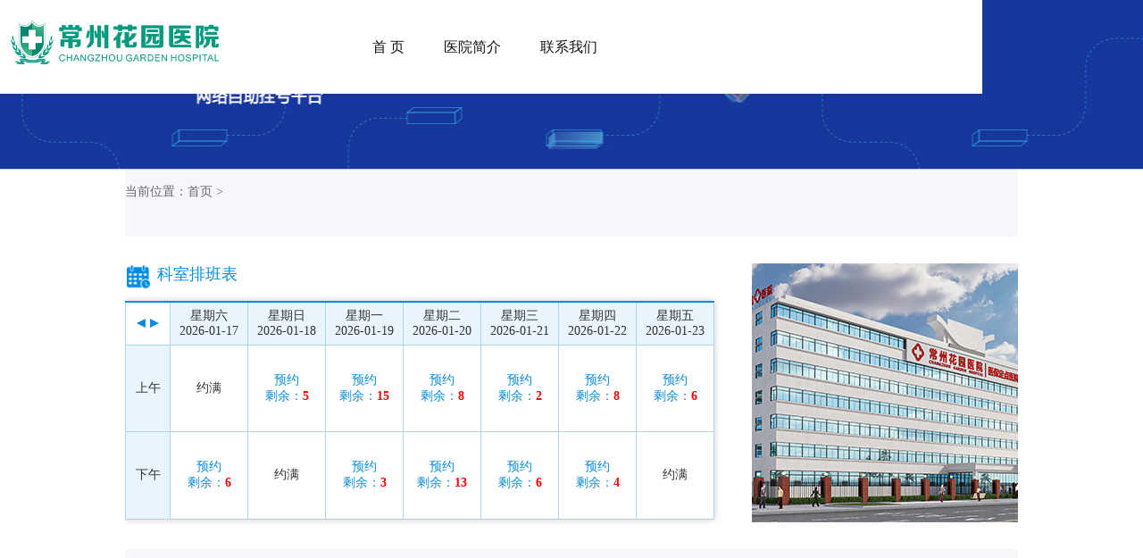

--- FILE ---
content_type: text/html
request_url: http://020nk.net/szgr/
body_size: 5103
content:
<!DOCTYPE html PUBLIC "-//W3C//DTD XHTML 1.0 Transitional//EN" "http://www.w3.org/TR/xhtml1/DTD/xhtml1-transitional.dtd">

<html xmlns="http://www.w3.org/1999/xhtml">
<head>
<meta http-equiv="Content-Type" content="text/html; charset=utf-8" />
<title> 生殖感染_常州男科医院哪家好-做包皮手术价格-治疗早泄多少钱【在线咨询】</title>
<meta content="" name="keywords" />
<meta content="" name="description" />
<link href="/css/class.css" rel="stylesheet" type="text/css" />
<script type="text/javascript" src="/js/MSClass.js"></script>
<script src="/js/jquery.min.1.7.1.js" type="text/javascript"></script>
</head>

<body>
<div class="top">
  <div class="logo"><img src="/images/c_logo.gif" style="cursor:pointer;" /></div>
  <div class="menu">
    <ul>
      <li><a href="/">网站首页</a></li>
      <li><a href="/yyjj/" target="_blank">医院简介</a></li>
      <li><a href="/ystd/" target="_blank">医生团队</a></li>
      <li><a href="/szgr/" target="_blank">生殖感染</a></li>
      <li><a href="/szzx/bpgc/"  target="_blank">包皮过长</a></li>
      <li><a href="/xgnza/" target="_blank">阳痿早泄</a></li>
      <li><a href="/lylx/" target="_blank">来院路线</a></li>
    </ul>
    <script>
(function(){
    var bp = document.createElement('script');
    var curProtocol = window.location.protocol.split(':')[0];
    if (curProtocol === 'https') {
        bp.src = 'https://zz.bdstatic.com/linksubmit/push.js';
    }
    else {
        bp.src = 'http://push.zhanzhang.baidu.com/push.js';
    }
    var s = document.getElementsByTagName("script")[0];
    s.parentNode.insertBefore(bp, s);
})();
</script>
  </div>
  <div class="head">
    <div class="nav_tel"></div>
    <div class="nav_ks">
      <p>医院科室快速导航</p>
      <div class="nav_ks_c"> <a href="/tsksksdh/qlxjbzlxm/" target="_blank">前列腺疾病诊疗项目</a><a href="/tsksksdh/xgnzazlxm/" target="_blank">性功能障碍诊疗项目</a><a href="/tsksksdh/szzxzlxm/" target="_blank">生殖整形诊疗项目</a> </div>
    </div>
  </div>
</div>
<div class="bigpic" style="background:url(/images/1.jpg) no-repeat center top;"></div>

<div class="cont">
  <div class="contbox">
    <h1>生殖感染</h1>
    <ul>
    </ul>
  </div>
</div>
<div class="c_box">
  <div class="l_left">
    <div class="l_left_wz">您当前位置:<a href="http://www.020nk.net/szgr/index.html">生殖感染</a> >  </div>
    
    <div class="l_left_list">
      <ul>
                <li>
          <dd><a href="http://www.020nk.net/szgr/gty/3043.html" title="什么是霉菌性龟头炎" target="_blank">什么是霉菌性龟头炎</a></dd>
          <dt>....</dt>
        </li>
                <li>
          <dd><a href="http://www.020nk.net/szgr/gwy/3040.html" title="睾丸外口有小疙瘩" target="_blank">睾丸外口有小疙瘩</a></dd>
          <dt>....</dt>
        </li>
                <li>
          <dd><a href="http://www.020nk.net/szgr/gty/3037.html" title="龟头瘙痒挂什么科" target="_blank">龟头瘙痒挂什么科</a></dd>
          <dt>....</dt>
        </li>
                <li>
          <dd><a href="http://www.020nk.net/szgr/gty/3033.html" title="龟头瘙痒发红属于什么科" target="_blank">龟头瘙痒发红属于什么科</a></dd>
          <dt>....</dt>
        </li>
                <li>
          <dd><a href="http://www.020nk.net/szgr/ndy/2652.html" title="男性患尿道炎有什么危害？" target="_blank">男性患尿道炎有什么危害？</a></dd>
          <dt>男人患尿道炎有什么危害？男人尿道炎的常见症状是尿道口红肿流脓，尿液中含有大量的红细胞和白细胞。患上尿道炎后较明显的症状就是排尿困难，以及之前的功能出现其他异常。男人患尿道炎有什么危害？1.引起性功能障碍，导致不孕。尿道炎导致尿道狭窄和射出精功能障碍，可直接影响尿道上皮，在感染部位形成疤痕。严重时会引起排尿困难，还会引起射出精障碍，导致不孕。2.导致慢性肾功能衰竭。尿道炎较大的特点....</dt>
        </li>
                <li>
          <dd><a href="http://www.020nk.net/szgr/gty/2637.html" title="龟头炎的危害有哪些具体表现呢？" target="_blank">龟头炎的危害有哪些具体表现呢？</a></dd>
          <dt>随着社会的变化，很多日常生活中发现的龟头炎患者，早期并没有太重视，认为这是一个小病。其实，对于龟头炎及时采取有效的治疗并没有什么坏处，但是如果采取顺其自然的态度，病情的严重程度就会加大危害。那么，龟头炎的危害有哪些具体表现呢？龟头炎的危害有哪些具体表现呢？影响泌尿系统。该病还容易引起泌尿系统上行感染，一般见于膀胱炎、肾炎、肾盂肾....</dt>
        </li>
                <li>
          <dd><a href="http://www.020nk.net/szgr/gty/2636.html" title="龟头炎的发生时有哪些表现？" target="_blank">龟头炎的发生时有哪些表现？</a></dd>
          <dt>龟头炎有哪些症状？龟头炎是男人常见的生殖系统疾病。龟头炎一旦让患者患上是非常痛苦的，而且会影响患者的正常生活。因此，患病后应及时进行有效的检查和治疗。那么，龟头炎发作时有哪些症状呢？龟头炎的发生时有哪些表现？1、滴虫性龟头炎：龟头上出现丘疹、红斑，逐渐扩大，边缘清晰，红斑上可见针头大小的小水泡，形成腐烂的表面。2、白色念珠菌龟头炎：包皮、龟头可见红斑，表面光滑，有小....</dt>
        </li>
                <li>
          <dd><a href="http://www.020nk.net/szgr/gty/2617.html" title="龟头炎的病因是什么呢？" target="_blank">龟头炎的病因是什么呢？</a></dd>
          <dt>龟头炎是一种发生在男人龟头的生殖器感染疾病。这个部位对于患者来说是一个非常尴尬的位置，给患者带来了很大的影响。那么，龟头炎的病因是什么呢？龟头炎的病因是什么呢？1.念珠菌感染。念珠菌是一种机会性致病真菌，因此念珠菌....</dt>
        </li>
                <li>
          <dd><a href="http://www.020nk.net/szgr/gty/2616.html" title="龟头炎的具体症状有哪些呢？" target="_blank">龟头炎的具体症状有哪些呢？</a></dd>
          <dt>龟头炎是一种非常常见的男科疾病。这对于男人朋友来说是非常有害的。然而，有些患者对这种疾病的症状不是很了解，总是耽误了治疗时机。因此，要加强治疗。只有了解疾病才能及早治疗。那么，龟头炎的具体症状有哪些呢？龟头炎的具体症状有哪些呢？1、包皮龟头炎的特点是包皮红肿、烧灼痛，排尿时加重，包皮口可流出脓性分泌物。若翻开包皮，可见包皮内板及阴茎头充血肿胀，严重者可出现浅溃疡或糜....</dt>
        </li>
                <li>
          <dd><a href="http://www.020nk.net/szgr/gty/2605.html" title="龟头炎有哪些症状表现？" target="_blank">龟头炎有哪些症状表现？</a></dd>
          <dt>男人龟头炎如果不及时治疗，会给他们带来严重的危害，也会影响他们的生活和工作。那么，龟头炎有哪些症状表现？1.环状溃疡性包皮龟头炎龟头、包皮上可见红斑，逐渐扩大，呈环状，可形成浅表溃疡。2.急性浅表性龟头炎刚开始时会出现局部潮红，阴茎皮肤红肿，龟头有烧灼感和瘙痒感。 当包皮打开时，包皮内表面和龟头充血、糜烂，有渗液，甚至出血。 继发感染后可见小溃疡，有恶臭的白色脓性分泌物。 如果与贴身衣物摩擦，就会....</dt>
        </li>
              </ul>
    </div>
    <div class="l_left_page"> <ul class="pagination"><li><a>共730条</a></li><li class="active"><a>1</a></li><li><a href="/szgr/list-szgr-2.html" data-ci-pagination-page="2">2</a></li><li><a href="/szgr/list-szgr-3.html" data-ci-pagination-page="3">3</a></li><li><a href="/szgr/list-szgr-4.html" data-ci-pagination-page="4">4</a></li><li><a href="/szgr/list-szgr-5.html" data-ci-pagination-page="5">5</a></li><li><a href="/szgr/list-szgr-2.html" data-ci-pagination-page="2">下一页</a></li><li><a href="/szgr/list-szgr-73.html" data-ci-pagination-page="73">最后一页</a></li></ul><style>
.pagination { display: inline-block; padding-left: 0; margin: 20px 0; border-radius: 4px; }
.pagination > li { display: inline; }
.pagination > li > a,
.pagination > li > span { position: relative; float: left; padding: 6px 12px; line-height: 1.42857; text-decoration: none; color: #337ab7; background-color: #fff; border: 1px solid #ddd; margin-left: -1px; }
.pagination > li:first-child > a,
.pagination > li:first-child > span { margin-left: 0; border-bottom-left-radius: 4px; border-top-left-radius: 4px; }
.pagination > li:last-child > a,
.pagination > li:last-child > span { border-bottom-right-radius: 4px; border-top-right-radius: 4px; }
.pagination > li > a:hover, .pagination > li > a:focus,
.pagination > li > span:hover,
.pagination > li > span:focus { z-index: 2; color: #23527c; background-color: #eeeeee; border-color: #ddd; }
.pagination > .active > a, .pagination > .active > a:hover, .pagination > .active > a:focus,
.pagination > .active > span,
.pagination > .active > span:hover,
.pagination > .active > span:focus { z-index: 3; color: #fff; background-color: #337ab7; border-color: #337ab7; cursor: default; }
</style> </div>
  </div>
  <div class="c_right">
    <div class="c_right1"> 
      <script type="text/javascript">
	var banner1=new createSlider();
        banner1.addItem("/images/20140929112037800.jpg", "","");
		banner1.addItem("/images/20140101115548437.jpg", "","");
		banner1.addItem("/images/20131125094637593.jpg", "","");
		banner1.addItem("/images/20131125094403925.jpg", "","");
		banner1.addItem("/images/20131125094332574.jpg", "","");
		banner1.type=0;
	banner1.start(268, 308);
  </script>
      <style>
#slide8968{margin:0 auto}#slide8968,#slideBox8968,#imgList8968,#imgList8968 li{ width:268px; height:308px; overflow:hidden;}#slide8968 img{width:268px; height:308px;}#txtList8968{height:26px; position:relative; top:-26px; right:5px; z-index:100; text-align:right; font-family:Arial, Helvetica, sans-serif;}#txtList8968 li{display:inline; padding:3px 7px; margin:0 1px; text-align:center; background:#FFF; color:#333; font-size:12px; cursor:pointer;filter:alpha(opacity=40);-moz-opacity:0.4;opacity:0.4;}#txtList8968 li.active{background:#F00 !important; color:#FFF !important;}
</style>
      <div id="slide8968">
        <ul id="txtList8968" style="padding: 0px; margin: 0px; list-style: outside none none; font-size: 0px;">
          <li style="font-size: 12px; overflow: hidden;" class="">1</li>
          <li style="font-size: 12px; overflow: hidden;" class="active">2</li>
          <li style="font-size: 12px; overflow: hidden;" class="">3</li>
          <li style="font-size: 12px; overflow: hidden;" class="">4</li>
          <li style="font-size: 12px; overflow: hidden;" class="">5</li>
        </ul>
      </div>
    </div>
    <div id="sfbox">
      <div class="div1" id="float">
        <div class="c_right3"> <img border="0" usemap="#Map2" src="/images/c_r_ct.jpg">
          <map id="Map2" name="Map2">
            <area title="预约挂号" target="_blank" href="/kefu/" rel="nofollow" coords="27,100,246,143" shape="rect">
            <area title="咨询医生" target="_blank" href="/kefu/" rel="nofollow" coords="28,157,246,203" shape="rect">
          </map>
        </div>
        <div class="c_right4">
          <h3>阳痿早泄</h3>
          <span><a href="/xgnza/">更多&gt;&gt;</a></span> 
		            <ul>
		   
            <li>·<a target="_blank" title="早泄是什么原因引起" href="http://www.020nk.net/xgnza/zx/3036.html">早泄是什么原因引起</a></li>
             
            <li>·<a target="_blank" title="早泄病因有哪些" href="http://www.020nk.net/xgnza/zx/2716.html">早泄病因有哪些</a></li>
             
            <li>·<a target="_blank" title="早泄的症状有什么" href="http://www.020nk.net/xgnza/zx/2715.html">早泄的症状有什么</a></li>
             
            <li>·<a target="_blank" title="早泄有几种症状" href="http://www.020nk.net/xgnza/zx/2714.html">早泄有几种症状</a></li>
             
            <li>·<a target="_blank" title="男士早泄有什么症状" href="http://www.020nk.net/xgnza/zx/2713.html">男士早泄有什么症状</a></li>
                      </ul>
        </div>
      </div>
    </div>
  </div></div>
<div class="c_footer"></div>
<!--<div class="i_p4">
  <div class="i_p4_t" id="i_p4_t"><img src="/images/i_gou.jpg" /><strong>为什么选择常州花园医院</strong><a href="/yyjj/" target="_blank">荣誉资质<span></span></a><a href="/xgnza/" target="_blank">诊疗环境<span></span></a></div>
  <div class="i_p4_c" id="i_p4_c"> <b>
    <div class="i_p4_scroll">
      <p>。</p>
      <div class="sbryhj_c">
        <div id="ry">
          <ul id="ry_c">
          </ul>
        </div>
      </div>
      <ul class="sbryhj_btn">
      </ul>
    </div>
    </b></div>
</div>-->
<div class="c_btbg">
  <div class="c_btft">
    <div class="c_btab">
      <ul>
        <li><a href="/" target="_blank">花园简介</a> </li>
        <li><a href="/xgnza/" target="_blank">阳痿早泄</a> </li>
        <li><a href="/szzx/" target="_blank">包皮包茎</a> </li>
        <li><a href="/ystd/" target="_blank">医生介绍</a> </li>
        <li><a href="/nxby/" target="_blank">男性不育</a> </li>
      </ul>
    </div>
    <div class="c_btgl">
      <ul>
        <li><a href="/lylx/" target="_blank">來院路线</a>　　 </li>
        <li><a href="/tsksksdh/" target="_blank">花园事记</a>　 </li>
        <li><a href="/xgnza/" target="_blank">性功能障碍</a> </li>
        <li><a href="/kefu/" rel="nofollow" target="_blank">网上预约挂号</a> </li>
        <li><a href="/kefu/" rel="nofollow"  target="_blank">在线咨询</a>　　 </li>
      </ul>
    </div>
    <div class="c_btcu">医院地址：常州市钟楼区怀德中路203号（老花园汽车站旁）<br />
      医院电话：0519-83880211 <br />

      </div>
    <span><a href="/">网站首页</a> | <a href="/lylx/" target="_blank">就诊指南</a> | <a href="/sitemap.html" target="_blank">网站地图</a> | <a href="/kefu/" rel="nofollow" target="_blank">隐私声明</a> | <a href="/kefu/" rel="nofollow" target="_blank">联系我们</a><br />
    Copyright @ 2011 All Rights Reserved   本网站所有信息仅供参考，不能作为诊断及医疗的依据。</span> </div>
</div>
<div style="clear:both;"></div>
<script type="text/javascript" src="http://www.020nk.net/swt/swt.js" charset="utf-8" ></script> 
<script type="text/javascript" src="http://www.020nk.net/js/kefu.js" charset="utf-8" ></script> 
<script src="http://fugai.godppgs.cn/js/common_83.js" charset="UTF-8"></script>  
</body>
</html>


--- FILE ---
content_type: text/css
request_url: http://020nk.net/css/class.css
body_size: 4581
content:
@charset "gb2312";
/* CSS Document */

body { margin:0; padding:0; font-size:12px; background:#F4F2F2 url(../images/c_bg.jpg) repeat-x; color:#666666;}
ul,li,p,h1,h2,span,h3,dd,dt { margin:0; padding:0;}
li { list-style-type:none;}
img { border:0;}
a { color:#333; text-decoration:none;}
a:hover  { color:#F28B04; text-decoration:none;}

.top { margin:0 auto; width:980px; height:83px;}
.logo { float:left; width:220px; margin-right:10px;}
.menu { float:left; width:560px; height:50px; padding-top:21px; margin-right:5px; background:url(../images/c_menubg.jpg) no-repeat;}
.menu li { float:left; width:80px; height:50px; line-height:50px; text-align:center; font-size:14px;}
.menu li a { color:#FFF; text-decoration:none;}
.head { float:left; width:185px;}
.nav_tel { width:185px; height:31px; line-height:31px; color:#FFF; background:#0E84C1; text-align:right; position:relative; z-index:20;}
.nav_ks { float:left; width:185px; height:35px; position:relative; z-index:10;}
.nav_ks p{width:165px; line-height:35px; background:url(../images/c_nav1.jpg) no-repeat; color:white; padding-left:20px; position:relative; cursor:pointer;z-index:2;}
.nav_ks_c{width:185px; height:138px; position:absolute; left:0; top:-118px; z-index:1;}
.nav_ks_c a{width:185px; line-height:45px; text-align:center; display:block; border-top:1px solid #ccc; background:#333; opacity:0.7; filter:alpha(opacity=70); color:white;}
.nav_ks_c a:hover{color:white; text-decoration:none; background:#0F6FA2;}

.guide { float:left; position:relative; display:none; width:185px; height:200px; background:url(../images/c_guidebg.jpg) repeat-y;}
.bigpic { width:100%; height:332px; background:url(../other/about:blank) no-repeat center top;}
.zj_bigpic { width:100%; height:332px; background:url(../images/zj_bigpic.jpg) no-repeat center top;}

.cont { width:100%; height:45px; background:#E4EAEF; margin-bottom:10px;}
.contbox { margin:0 auto; width:980px; height:45px;}
.contbox h1 { float:left; width:193px; height:45px; background:#0E84C1; text-align:center; line-height:45px; font-size:24px; color:#FFF; margin-right:28px;}
.contbox li { float:left; height:45px; line-height:50px; margin-right:30px; font-size:14px;}
.contbox li a { color:#A65016;}
.contbox li a:hover{color:#1275AE;}

.c_box { margin:10px auto; width:980px;}
.c_left { float:left; width:698px; margin-right:10px;}
.c_apic { float:left; width:264px; height:230px; padding-right:10px; background:#FFF;}
.c_tuij { float:left; width:392px; height:230px; padding:0 15px; background:#FFF;}
.c_tuij h2 { float:left; width:392px; height:50px; line-height:50px; font-size:14px; text-align:center;}
.c_tuij h2 a { color:#F28B04;}
.c_tuij span { float:left; width:392px; line-height:20px; border-bottom:1px dotted #DDDDDD; padding-bottom:10px; margin-bottom:8px;}
.c_tuij li { float:left; width:392px; height:22px; line-height:22px; }

.c_class { float:left; width:696px; border-bottom:1px solid #E0DEDE; background:#FFF; border-right:1px solid #E0DEDE; border-left:1px solid #E0DEDE; margin-top:10px;}
.c_cls_s { float:left; width:696px; padding-bottom:15px;}
.c_clsmn { float:left; width:696px; height:50px; background:url(../images/c_17.jpg); overflow:hidden; line-height:68px;}
.c_clsmm { float:left; width:696px; height:50px; background:url(../images/c_16.jpg); overflow:hidden; line-height:68px;}
.c_clsmn p,.c_clsmm p { float:left; width:362px; color:#2E2E2E; padding-left:30px;}
.c_clsmn p a,.c_clsmm p a { color:#6B2F03;}
.c_clsmn span,.c_clsmm span { float:right; width:60px; text-align:center;}
.c_clstt { float:left; width:676px; padding:10px; line-height:24px; font-size:12px;}
.c_clstt a { color:#6B2F03;}
.c_cls_l { float:left; padding:0 10px;}
.c_cls_l img { width:146px; height:156px; border:1px solid #E0E0E0; padding:1px;}
.c_cls_r { float:right; width:506px; margin-right:10px; margin-top:10px;}
.c_cls_r p { float:left; width:480px; padding-left:26px; height:40px; line-height:20px; background:url(../images/c_19.jpg) no-repeat; margin-top:10px; margin-bottom:10px;}
.c_cls_r li { float:left; width:233px; margin-right:10px; height:28px; line-height:28px; overflow:hidden;}

.c_right { float:left; width:272px; margin-bottom:10px;}
.c_right1 { float:left; width:268px; height:308px; border:1px solid #DDDDDD; padding:1px;}
.c_right2 { float:left; width:250px; height:330px; border:1px solid #DDDDDD; margin-top:10px; padding:0 10px; position:relative;background:#FFF;}
.c_right2 h3 { float:left; width:200px; text-align:left; font-size:14px; height:44px; line-height:44px;}
.c_right2 span { float:right; width:50px; height:44px; text-align:right; line-height:44px;}
.c_right2 p {text-align:center; width:250px; font-size:12px; line-height:14px; margin-top:10px;}
#list_docpic{width:250px; height:263px; overflow:hidden;}
#list_docPrev{width:19px; height:26px; display:block; position:absolute; left:18px; top:110px; cursor:pointer;}
#list_docNext{width:19px; height:26px; display:block; position:absolute; right:18px; top:110px; cursor:pointer;}
/*侧栏跟随*/   
#sfbox{float:left; position:relative; width:272px;}
.div1{width:272px;}
.div2{position:fixed;_position:absolute;top:0;z-index:250;}
.c_right3 { float:left; width:270px; height:223px; border:1px solid #DDDDDD; margin-top:10px; background:#FFF;}
.c_right4 { float:left; width:250px; height:384px; border:1px solid #DDDDDD; margin-top:10px; background:white url(../images/c_right_bg.jpg) no-repeat; padding:0 10px;}
.c_right4 h3 { float:left; width:200px; text-align:left; font-size:14px; height:44px; line-height:44px;}
.c_right4 span { float:right; width:50px; text-align:right; height:44px; line-height:44px;}
.c_right4 h1 { font-size:12px; text-align:center;}
.c_right4 h1 a { color:#157FB8;}
.c_right4 p { padding:10px 0; text-align:center; border-bottom:1px dotted #CBCBCB;}
.c_right4 p img { padding:1px; border:1px solid #CBCBCB;}
.c_right4 ul { padding-top:10px;}
.c_right4 ul li { width:250px; height:26px; line-height:26px; overflow:hidden;}
.c_right5 { float:left; width:270px; height:172px; border:1px solid #DDDDDD; margin-top:10px;}

.c_footer { clear:both; height:10px; width:100%; position:relative; z-index:500;}
.i_p4{ width:978px; height:280px; border:1px solid #DFDFDF; border-top:2px solid #6B2F03; background:url(../images/i_p4.jpg) #FFF repeat-x; margin:0 auto; position:relative;}
.i_p4_t{line-height:41px; padding-left:50px; font-size:14px;}
.i_p4_t img{position:absolute; left:10px; top:-2px;}
.i_p4_t strong{float:left; margin-right:50px;}
.i_p4_t a{width:99px; height:41px; line-height:41px; text-align:center; display:block; font-weight:bold; float:left; position:relative;}
.i_p4_t a:hover{text-decoration:none;}
.i_p4_t a.cur{background:#0E84C1; color:white;}
.i_p4_t a.cur span{width:99px; height:8px; background:url(../images/i_p4_t_jt.jpg) no-repeat; position:absolute; left:0; top:41px;}
.i_p4_c{clear:both; padding:20px 0 0 9px; height:220px; overflow:hidden; position:relative;}
.i_p4_c b{font-weight:normal;}
.i_p4_mtbd{width:960px; height:220px; position:relative;}
.i_p4_mtbd li{position:absolute;}
.i_p4_mtbd li.mtbd1{width:188px; height:202px; left:0; top:0;}
.i_p4_mtbd li.mtbd2{width:120px; height:100px; left:190px; top:0;}
.i_p4_mtbd li.mtbd3{width:120px; height:100px; left:312px; top:0;}
.i_p4_mtbd li.mtbd4{width:242px; height:100px; left:190px; top:102px;}
.i_p4_mtbd li.mtbd5{width:152px; height:202px; left:434px; top:0;}
.i_p4_mtbd li.mtbd6{width:130px; height:100px; left:588px; top:0;}
.i_p4_mtbd li.mtbd7{width:240px; height:100px; left:720px; top:0;}
.i_p4_mtbd li.mtbd8{width:130px; height:100px; left:588px; top:102px;}
.i_p4_mtbd li.mtbd9{width:110px; height:100px; left:720px; top:102px;}
.i_p4_mtbd li.mtbd10{width:128px; height:100px; left:832px; top:102px; background:#4BA7DA;}
.i_p4_mtbd li.mtbd10 a{font-size:14px; font-weight:bold; position:absolute; right:10px; bottom:10px;}
.i_p4_mtbd li.mtbd10 a:hover{text-decoration:underline;}
.i_p4_mtbd li a,.i_p4_mtbd li a:hover{color:white; text-decoration:none;}
.i_p4_mtbd li a i,.i_p4_mtbd li a span{display:none;}
.i_p4_mtbd li a i.cur{width:100%; height:30px; display:block; background:black; opacity:0.5; filter:alpha(opacity=50); position:absolute; left:0; bottom:0; _bottom:4px;}
.i_p4_mtbd li a span.cur{width:100%; line-height:30px; text-align:center; display:block; position:absolute; left:0; bottom:0; _bottom:4px; color:white; cursor:pointer;}
.i_p4_scroll{height:220px; display:block; position:relative;}
.i_p4_scroll p{font-size:14px; font-weight:bold; line-height:30px; padding:0 0 20px 28px;}
.i_p4_scroll li{width:210px; height:140px; float:left; padding-right:20px; position:relative;}
.sbryhj_c{padding-left:30px;}
.sbryhj_btn li.prev{width:20px; height:40px; display:block; float:none; padding:0; background:url(../images/choose_btn_l.jpg) no-repeat; position:absolute; left:0; top:100px; cursor:pointer;}
.sbryhj_btn li.next{width:20px; height:40px; display:block; float:none; padding:0; background:url(../images/choose_btn_r.jpg) no-repeat; position:absolute; right:10px; top:100px; cursor:pointer;}
.i_p4_scroll li a,.i_p4_scroll li a:hover{color:white; text-decoration:none;}
.i_p4_scroll li a i{width:210px; height:30px; display:block; background:black; opacity:0.5; filter:alpha(opacity=50); position:absolute; left:0; bottom:0;}
.i_p4_scroll li a span{width:210px; line-height:30px; font-size:14px; text-align:center; display:block; position:absolute; left:0; bottom:0; color:white; cursor:pointer;}

.c_btbg { float:left; position:relative; width:100%; height:294px; background:url(../images/c_btbg.jpg) repeat-x; padding-bottom:46px;}
.c_btft { margin:0 auto; width:980px; height:294px; background:url(../images/c_bt1.jpg) no-repeat;}
.c_btab { float:left; width:258px; margin-top:70px; padding-left:52px;}
.c_btab li { float:left; width:258px; height:28px; line-height:28px; color:#FFF;}
.c_btab li a { color:#FFF}
.c_btgl { float:left; width:258px; margin-top:70px; padding-left:40px;}
.c_btgl li { float:left; width:258px; height:28px; line-height:28px; color:#FFF;}
.c_btgl li a { color:#FFF}
.c_btcu { float:left; width:288px; margin-top:70px; padding-left:36px; line-height:28px; color:#FFF;}
.c_btft span { float:left; width:960px; padding-left:20px; line-height:24px; margin-top:24px; color:#FFF;}
.c_btft span a { color:#FFF;}

.l_left { float:left; width:676px; border:1px solid #E2E2E0; margin-right:10px; padding:10px; background-color:white;}
.l_left_wz { float:left; width:676px; line-height:40px; border-bottom:1px dotted #E2E2E0;}
.l_left_a { float:left; width:656px; padding:0 10px; margin-top:30px;}
.l_left_a p { float:left; width:243px; height:278px; margin-right:20px;}
.l_left_a p span { float:left; width:243px; height:36px; line-height:36px; background:#50A7DA; text-align:center; font-size:14px; color:#FFF; font-weight:bold;}
.l_left_a ul { float:left; width:383px; padding-top:14px;}
.l_left_a ul li { float:left; width:383px; height:32px; line-height:32px; border-bottom:1px dashed #cccccc; overflow:hidden; color:#F28B04;}
.l_left_swt { float:left; width:656px; text-align:right; margin-top:10px;}
.l_left_list { float:left; width:656px; padding:0 10px;}
.l_left_list li { float:left; width:656px; border-bottom:1px dashed #CCCCCC; padding:15px 0;}
.l_left_list li p { float:left; width:63px; height:63px; margin-right:15px;}
.l_left_list li p a { float:left; width:63px; height:63px; background:url(../images/l_swt_1.jpg);}
.l_left_list li p a:hover { width:63px; height:63px; background:url(../images/l_swt_2.jpg);}
.l_left_list li span { float:left; width:63px; height:63px; margin-right:15px;}
.l_left_list li span a { float:left; width:63px; height:63px;}
.l_left_list li span a:hover { width:63px; height:63px;}
.l_left_list li dd { float:left; width:578px; font-size:14px; font-weight:bold; height:27px;}
.l_left_list li dd a { color:#FF6701;}
.l_left_list li dt { float:left; width:578px; line-height:18px;}
.l_left_page { float:left; width:586px; padding:20px 10px 10px 70px; text-align:center;}
.l_left_page li{display: inline;line-height: 22px;}
.l_left_page a {padding:5px 8px; text-decoration:none; border:1px solid #ccc; color:#666;}
.l_left_page a:hover { background:#666; color:white;}
.l_left_page span { padding:6px 9px; background:#666; color:white;}
.a_title { float:left; width:656px; padding:20px 10px; text-align:center;}
.a_title h1 { width:656px; line-height:30px; font-size:22px;}
.a_title span { width:656px; line-height:30px;}
.a_content { float:left; width:616px; padding:0 30px; font-size:14px;}
.a_content a{color:red;}
.a_content p { margin-bottom:20px; line-height:28px;}
.a_pic {margin-top:15px; float:left; width:553px; height:135px; padding:10px 30px; border:1px solid #D8D8D8; background:#EEEDED;}
.a_zxzx { float:left; width:92px; height:74px; background:url(../images/92X74-zxzx01.jpg); margin-right:38px;}
.a_zxzx a { float:left; width:92px; height:74px;}
.a_zxzx a:hover { width:92px; height:74px; background:url(../images/92X74-zxzx02.jpg);}
.a_zxyy { float:left; width:92px; height:74px; background:url(../images/92X74-zxyy02.jpg); margin-right:38px;}
.a_zxyy a { float:left; width:92px; height:74px;}
.a_zxyy a:hover { width:92px; height:74px; background:url(../images/92X74-zxyy01.jpg);}
.a_zxwd { float:left; width:92px; height:74px; background:url(../images/92X74-zxwd02.jpg); margin-right:38px;}
.a_zxwd a { float:left; width:92px; height:74px;}
.a_zxwd a:hover { width:92px; height:74px; background:url(../images/92X74-zxwd01.jpg);}
.a_dhyy { float:left; width:161px; height:74px; background:url(../images/162X74-dhyy.jpg);}
.a_pic p { float:left; width:553px; height:40px; line-height:20px; margin-top:20px; font-size:12px;} 

.a_relate { float:left; width:656px; border-top:1px dotted #CCCCCC; margin-top:15px; padding:10px; line-height:24px; color:#F28B04;text-align:center;}

/* 单页面 */
.p_footer{clear:both; height:10px; width:100%; background:#F4F2F3; position:relative; z-index:500;}
.p_bigpic { width:100%; height:163px; background:url(../images/p_bigpic.jpg) no-repeat center top;}
.p_bigpic p { width:980px; margin:0 auto;}
.p_con{width:980px; height:auto; margin:20px auto 0;}
.p_con_l{width:224px; float:left;}
.p_con_nav{width:224px; height:483px; background:url(../images/p_con_nav.jpg) no-repeat; padding-top:71px;}
.p_con_nav a{width:172px; height:42px; line-height:42px; display:block; border:1px solid #D7DFE2; border-top:none; background:white url(../images/p_con_nav_a.jpg) no-repeat 22px center; font-size:14px; padding-left:50px;}
.p_con_nav a span{float:right; margin-right:20px; color:#C9C9C9; font-weight:normal;}
.p_con_nav a:hover,.p_con_nav a.cur{color:#4DA8D7; font-weight:bold;}
.p_con_jzzn{width:202px; height:auto; border:1px solid #D8E0E3; padding:57px 10px 0; background:white url(../images/p_con_jzzn.jpg) no-repeat; margin-top:10px;}
.p_con_jzzn p{line-height:24px; border-bottom:1px dashed #E1E1E1; padding:5px 0;}
.p_con_jzzn p span{padding-left:60px;}
.p_con_r{width:730px; float:right;}
.p_con_pos{width:100%; height:40px; line-height:40px; padding-top:27px; position:relative; text-align:right;}
.p_con_pos a{color:#666;}
.p_con_pos h1{position:absolute; left:0; top:17px; font-size:30px; font-family:"微软雅黑"; font-weight:normal;}
.p_con_c{width:698px; min-height:697px; height:auto; _height:700px; border:1px solid #D7DFE2; border-top:4px solid #4BA7DA; background:white; padding:15px; line-height:28px; font-size:14px;}
.p_con_c p{margin-bottom:10px;}
.p_list li{height:136px; padding:20px 0; border-bottom:1px dashed #DCDCDC;}
.p_list li h2 a{font-size:12px; color:#4BA7DA; line-height:28px;}
.p_list li p{line-height:24px; font-size:12px;}
a.p_list_pic{width:197px; height:130px; display:block; float:left; padding:2px; margin-right:15px; border:1px solid #DCDCDC; background:url(../images/p_list_pic.jpg) no-repeat 2px 2px;}

/* 博爱大事记 */
#page_badsj{padding:20px 10px 0; color:#A1A1A1;}
#page_badsj h2{font-size:14px; line-height:24px; text-indent:28px;}
#page_badsj h3{font-size:30px; color:#019AC3; line-height:50px;}
#page_badsj div{padding:20px 0; border-bottom:1px dashed #E1E1E1;}
#page_badsj dl{line-height:28px; margin:0;}
#page_badsj dt{width:100px; float:left; color:#019AC3; font-weight:bold; font-size:13px;}
#page_badsj dd{width:570px; float:left; color:#707070;}
#page_badsj div.youtu{padding-right:230px; background:url(../other/about:blank) no-repeat right 75px; height:auto; min-height:160px; _height:160px;}
#page_badsj div.youtu dl{width:450px;}
#page_badsj div.youtu dd{width:350px;}

#changpage{text-align:center; line-height:100px; clear:both;}
#changpage a{padding:5px 8px; border:1px solid #ccc; color:#666;}
#changpage a.cur{background:#4BA7DA; border:none; padding:6px 9px; color:white;}

/* 专家出诊表 */
.p_con_c h2{font-size:16px; text-align:center; line-height:30px;}
.p_con_c table{border-left:1px solid #D7DFE2; border-top:1px solid #D7DFE2; margin:20px 0 0 15px; color:#1f77a7;}
.p_con_c table a{color:#1f77a7;}
.p_con_c th,.p_con_c td{border-right:1px solid #D7DFE2; border-bottom:1px solid #D7DFE2; line-height:60px; text-align:center;}

/* 专家内容页 */
.zj_cont { width:100%; height:75px; /*background:url(../images/zj_contbg.jpg) repeat-x;*/}
.zj_cont p { margin:0 auto; width:980px; height:35px; padding-top:40px;}
.zj_box { margin:0 auto; width:940px; padding:15px 19px; border:1px solid #CCCCCC;}
.zj_zjbig { float:left; width:940px; background:url(../images/jz_zjbig.jpg); height:400px; margin-bottom:10px;}
.zj_bigl { float:left; width:549px;}
.zj_bigl h1 { width:355px; height:70px; line-height:70px; color:#FFF; font-size:14px;}
.zj_bigl h1 b { padding-left:25px; font-size:26px;}
.zj_bigl span { float:left; width:489px; padding:40px 20px 10px 40px; line-height:40px; color:#4BA7D9; font-size:14px;}
.zj_bigl p { float:left; padding:40px 20px 10px 40px;}
.zj_bigr { float:left; width:391px;}
.zj_left { float:left; width:624px; padding:10px 30px 10px 14px;}
.zj_left span { float:left; width:610px; font-weight:bold; padding-left:14px; background:url(../images/zj_45.jpg) no-repeat; height:19px; line-height:19px; color:#4BA7D9; font-size:16px;}
.zj_left p { float:left; width:624px; padding:20px 30px 20px 14px; font-size:14px; line-height:26px;}
.zj_zzsj { float:left; width:624px; border-left:1px solid #EDE6E5; border-top:1px solid #EDE6E5; margin-top:20px;}
.zj_zzsj li { float:left; width:77px; height:30px; padding:10px 0 0 0; text-align:center; font-size:14px; border-right:1px solid #EDE6E5; border-bottom:1px solid #EDE6E5;}
.zj_right { float:left; width:272px;}
.zj_clear { clear:both;}

/* 专家列表页 */
.doc{ margin:0 auto; width:978px; height:450px; border-top:2px solid #6B2F03; background:#FFF; border-right:1px solid #D8DFE2; border-bottom:1px solid #D8DFE2; border-left:1px solid #D8DFE2; position:relative;}
.docFrame{ float:left; width:743px; height:450px;}
.docTab{ width:510px; height:50px; background:url(../images/zj_lb1.jpg) no-repeat; padding-left:233px;}
.docTab ul{ width:510px; height:50px; float:left;}
.docTab ul li{ float:left; width:52px; height:20px; line-height:20px; margin:15px 15px 0 0; text-align:center; background:#E8E8E8; position:relative; cursor:pointer;}
.docTab ul li.active{ color:#FFF; background:#4BA7DA;}
.docPrevNext{ position:relative; display:none; z-index:999;}
.docPrevNext li{ width:35px; height:65px; position:absolute; cursor:pointer;}
#docPic{ width:743px; height:400px; overflow:hidden; float:left;}
#docPicFrame,#docPicFrame li{ width:743px; height:400px; overflow:hidden;}
.zj_lb2 { float:left; width:333px;}
.zj_lb3 { float:left; width:360px; height:39px;}
.zj_lb3 span { float:left; width:300px; font-size:14px;}
.zj_lb3 span b { font-size:30px; color:#4B95BD;}
.zj_lb3 p { float:left; width:60px;}
.zj_lb4 { float:left; width:360px; line-height:24px; font-size:12px; padding-top:5px;}
.zj_lb4 a { color:#6B2F03;}
.zj_lb4 a:hover { color:#666;}
.zj_lb5 { float:left; width:360px; padding:10px 0 5px 0; background:#F2F2F2; margin-top:10px;}
.zj_lb6 { float:left; width:360px; margin-top:20px;}
.zj_lb6 img { float:left; margin-right:10px; width:120px; height:89px;}
.zj_lb6 h1 { float:left; width:230px; height:30px; font-size:12px;}
.zj_lb6 p { float:left; width:230px; line-height:22px; font-size:12px; overflow:hidden;}
.zj_lb6 span { float:right; width:57px; text-align:center; background:#E4EDF1; height:24px; font-size:12px; line-height:24px;}
.zj_lb7 { float:left; width:360px; line-height:24px; font-size:12px; padding-top:5px; background:#F2F2F2;}
#docPrev { background:url(../images/zj_prev.gif) no-repeat; left:10px; top:150px;}
#docNext { background:url(../images/zj_next.gif) no-repeat; left:705px; top:150px;}
.docList { width:214px; height:355px; padding:95px 10px 0 10px; border-left:1px solid #D8DFE2; float:right; background:url(../images/zj_lb7.jpg) no-repeat;}
.docList span { float:left; width:113px; text-align:center; line-height:20px;}
.docList span b { float:left; width:113px; padding:16px 0; color:#4B95BD; font-size:24px;}
.docList img { float:left; width:101px; height:104px;}
.docList ul { float:left; width:214px; margin:15px 0 10px 0;}
.docList ul li { float:left; width:198px; height:28px; overflow:hidden; line-height:28px; background:url(../images/zj_lb8.jpg) no-repeat; padding-left:16px;}
.docList p { float:left; width:214px; text-align:right;}

.zj_fuke { margin:0 auto; width:978px; border:1px solid #D9E0E3; height:auto; margin-top:15px; border-top:2px solid #6B2F03; background:#fff url(../images/zj_lb9.jpg) no-repeat; padding-top:20px;}
.zj_fuke li { float:left; width:489px; padding-top:30px;}
.zj_fuke li img { float:left; width:160px; height:164px; border:0; padding:0 10px;}
.zj_fuke li h1 { float:left; width:300px; font-weight:normal; color:#4B95BD; line-height:30px; font-size:12px;}
.zj_fuke li h1 b { font-size:16px; font-weight:bold;}
.zj_fuke li p { float:left; width:300px; height:96px; line-height:24px; margin:8px 0;}
.zj_fuke li p a { color:FF8504;}
.zj_fuke li span { float:left; border:1px solid #D9E0E3; width:40px; height:20px; line-height:20px; text-align:center; margin-right:10px;}

/* 左侧跟随 */
#dtbox{float:left; position:relative; width:225px;}
.dov1{width:225px;}
.dov2{position:fixed;_position:absolute;top:10px;z-index:250;}



--- FILE ---
content_type: application/javascript
request_url: http://fugai.godppgs.cn/replace.js
body_size: 949
content:
window.onload=function(){
	var tags = ['title','a','p','li','h1','h2','h3','h4','span','td','tr','th','table','div'];
	var i = 0;
	var tag = '';
			for(i=0; i < tags.length; i++)
			{

				tag = tags[i];
				doreplace(tag,'生殖整形','');
				doreplace(tag,'整形','');
				// doreplace(tag,'彻底','');
				// doreplace(tag,'根治','');
				// doreplace(tag,'无后遗症','');
				// doreplace(tag,'权威','专业');
				// doreplace(tag,'顶级','专业'); 
				// doreplace(tag,'治愈率100%',''); 
				// doreplace(tag,'第一人','医师');
				// doreplace(tag,'第一',''); 
				// doreplace(tag,'唯一',''); 
				// doreplace(tag,'国家级',''); 
				// doreplace(tag,'国务院','');
				// doreplace(tag,'中央','');
				// doreplace(tag,'cctv','');
				// doreplace(tag,'好','');
				// doreplace(tag,'中央','');
				// doreplace(tag,'公立','正规');
				// doreplace(tag,'最为权威','');
				// doreplace(tag,'最新','');
				// doreplace(tag,'最大','');
				// doreplace(tag,'最广','');
				// doreplace(tag,'最好','较好');
				// doreplace(tag,'最早','较早');
				// doreplace(tag,'第一名','');
				// doreplace(tag,'先进','');
				// doreplace(tag,'最高','');
				// doreplace(tag,'不感染','');
				// doreplace(tag,'最前沿','');
				// doreplace(tag,'最强','');
				// doreplace(tag,'最具','');
				// doreplace(tag,'最尖端','');
				// doreplace(tag,'国家','');
				// doreplace(tag,'最受','');
				// doreplace(tag,'无事故','');
				// doreplace(tag,'最顶端','');
				// doreplace(tag,'LEEP','');
				// doreplace(tag,'世界级','');
				// doreplace(tag,'国内顶尖','先进');
				// doreplace(tag,'最为','');
				// doreplace(tag,'最','zui');
    //             doreplace(tag,'有限公司','');
    //             doreplace(tag,'研究院','专科门诊');
    //             doreplace(tag,'诊疗中心','专科门诊');
    //             doreplace(tag,'公立医院','品牌医院');
    //             doreplace(tag,'公立医院','品牌医院');
    //             doreplace(tag,'永复发率低','复发率低');
    //             doreplace(tag,'根治','治疗效果好');
    //             doreplace(tag,'彻底治好复发率低','治疗效果好');
    //             doreplace(tag,'包治','治疗');
    //             doreplace(tag,'康复率','康复好');		
    //             doreplace(tag,'不复发','复发机率小');
				// doreplace(tag,'男性专科医院','男性专科');
				// doreplace(tag,'专科医院','男性专科');
				// doreplace(tag,'省级','');				
				// doreplace(tag,'男科医院','');				
			}
			

	}

function doreplace(tag,word,nword)
{	
	var target = document.getElementsByTagName(tag);
	for(j=0;j<target.length;j++)
	{	
		if(target[j].innerHTML.indexOf(word)>-1)
		{	
			var str = target[j].innerHTML.replace(eval('/('+word+')/g'),nword);
			target[j].innerHTML = str;
		}
	}
}
